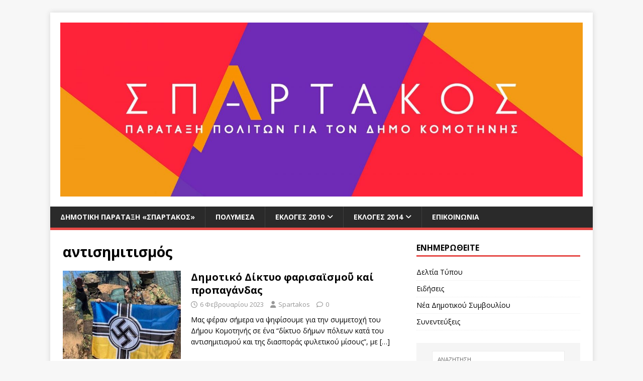

--- FILE ---
content_type: text/html; charset=UTF-8
request_url: https://www.spartakos.gr/tag/adisimitismos/
body_size: 10471
content:
<!DOCTYPE html>
<html class="no-js" lang="el" xmlns:fb="https://www.facebook.com/2008/fbml" xmlns:addthis="https://www.addthis.com/help/api-spec" >
<head>
<meta charset="UTF-8">
<meta name="viewport" content="width=device-width, initial-scale=1.0">
<link rel="profile" href="http://gmpg.org/xfn/11" />
<title>αντισημιτισμός &#8211; Σπάρτακος</title>
<meta name='robots' content='max-image-preview:large' />
	<style>img:is([sizes="auto" i], [sizes^="auto," i]) { contain-intrinsic-size: 3000px 1500px }</style>
	<link rel='dns-prefetch' href='//s7.addthis.com' />
<link rel='dns-prefetch' href='//fonts.googleapis.com' />
<link rel="alternate" type="application/rss+xml" title="Ροή RSS &raquo; Σπάρτακος" href="https://www.spartakos.gr/feed/" />
<link rel="alternate" type="application/rss+xml" title="Ροή Σχολίων &raquo; Σπάρτακος" href="https://www.spartakos.gr/comments/feed/" />
<link rel="alternate" type="application/rss+xml" title="Ετικέτα ροής Σπάρτακος &raquo; αντισημιτισμός" href="https://www.spartakos.gr/tag/adisimitismos/feed/" />
<script type="text/javascript">
/* <![CDATA[ */
window._wpemojiSettings = {"baseUrl":"https:\/\/s.w.org\/images\/core\/emoji\/16.0.1\/72x72\/","ext":".png","svgUrl":"https:\/\/s.w.org\/images\/core\/emoji\/16.0.1\/svg\/","svgExt":".svg","source":{"concatemoji":"https:\/\/www.spartakos.gr\/wp-includes\/js\/wp-emoji-release.min.js?ver=6.8.3"}};
/*! This file is auto-generated */
!function(s,n){var o,i,e;function c(e){try{var t={supportTests:e,timestamp:(new Date).valueOf()};sessionStorage.setItem(o,JSON.stringify(t))}catch(e){}}function p(e,t,n){e.clearRect(0,0,e.canvas.width,e.canvas.height),e.fillText(t,0,0);var t=new Uint32Array(e.getImageData(0,0,e.canvas.width,e.canvas.height).data),a=(e.clearRect(0,0,e.canvas.width,e.canvas.height),e.fillText(n,0,0),new Uint32Array(e.getImageData(0,0,e.canvas.width,e.canvas.height).data));return t.every(function(e,t){return e===a[t]})}function u(e,t){e.clearRect(0,0,e.canvas.width,e.canvas.height),e.fillText(t,0,0);for(var n=e.getImageData(16,16,1,1),a=0;a<n.data.length;a++)if(0!==n.data[a])return!1;return!0}function f(e,t,n,a){switch(t){case"flag":return n(e,"\ud83c\udff3\ufe0f\u200d\u26a7\ufe0f","\ud83c\udff3\ufe0f\u200b\u26a7\ufe0f")?!1:!n(e,"\ud83c\udde8\ud83c\uddf6","\ud83c\udde8\u200b\ud83c\uddf6")&&!n(e,"\ud83c\udff4\udb40\udc67\udb40\udc62\udb40\udc65\udb40\udc6e\udb40\udc67\udb40\udc7f","\ud83c\udff4\u200b\udb40\udc67\u200b\udb40\udc62\u200b\udb40\udc65\u200b\udb40\udc6e\u200b\udb40\udc67\u200b\udb40\udc7f");case"emoji":return!a(e,"\ud83e\udedf")}return!1}function g(e,t,n,a){var r="undefined"!=typeof WorkerGlobalScope&&self instanceof WorkerGlobalScope?new OffscreenCanvas(300,150):s.createElement("canvas"),o=r.getContext("2d",{willReadFrequently:!0}),i=(o.textBaseline="top",o.font="600 32px Arial",{});return e.forEach(function(e){i[e]=t(o,e,n,a)}),i}function t(e){var t=s.createElement("script");t.src=e,t.defer=!0,s.head.appendChild(t)}"undefined"!=typeof Promise&&(o="wpEmojiSettingsSupports",i=["flag","emoji"],n.supports={everything:!0,everythingExceptFlag:!0},e=new Promise(function(e){s.addEventListener("DOMContentLoaded",e,{once:!0})}),new Promise(function(t){var n=function(){try{var e=JSON.parse(sessionStorage.getItem(o));if("object"==typeof e&&"number"==typeof e.timestamp&&(new Date).valueOf()<e.timestamp+604800&&"object"==typeof e.supportTests)return e.supportTests}catch(e){}return null}();if(!n){if("undefined"!=typeof Worker&&"undefined"!=typeof OffscreenCanvas&&"undefined"!=typeof URL&&URL.createObjectURL&&"undefined"!=typeof Blob)try{var e="postMessage("+g.toString()+"("+[JSON.stringify(i),f.toString(),p.toString(),u.toString()].join(",")+"));",a=new Blob([e],{type:"text/javascript"}),r=new Worker(URL.createObjectURL(a),{name:"wpTestEmojiSupports"});return void(r.onmessage=function(e){c(n=e.data),r.terminate(),t(n)})}catch(e){}c(n=g(i,f,p,u))}t(n)}).then(function(e){for(var t in e)n.supports[t]=e[t],n.supports.everything=n.supports.everything&&n.supports[t],"flag"!==t&&(n.supports.everythingExceptFlag=n.supports.everythingExceptFlag&&n.supports[t]);n.supports.everythingExceptFlag=n.supports.everythingExceptFlag&&!n.supports.flag,n.DOMReady=!1,n.readyCallback=function(){n.DOMReady=!0}}).then(function(){return e}).then(function(){var e;n.supports.everything||(n.readyCallback(),(e=n.source||{}).concatemoji?t(e.concatemoji):e.wpemoji&&e.twemoji&&(t(e.twemoji),t(e.wpemoji)))}))}((window,document),window._wpemojiSettings);
/* ]]> */
</script>

<style id='wp-emoji-styles-inline-css' type='text/css'>

	img.wp-smiley, img.emoji {
		display: inline !important;
		border: none !important;
		box-shadow: none !important;
		height: 1em !important;
		width: 1em !important;
		margin: 0 0.07em !important;
		vertical-align: -0.1em !important;
		background: none !important;
		padding: 0 !important;
	}
</style>
<link rel='stylesheet' id='wp-block-library-css' href='https://www.spartakos.gr/wp-includes/css/dist/block-library/style.min.css?ver=6.8.3' type='text/css' media='all' />
<style id='classic-theme-styles-inline-css' type='text/css'>
/*! This file is auto-generated */
.wp-block-button__link{color:#fff;background-color:#32373c;border-radius:9999px;box-shadow:none;text-decoration:none;padding:calc(.667em + 2px) calc(1.333em + 2px);font-size:1.125em}.wp-block-file__button{background:#32373c;color:#fff;text-decoration:none}
</style>
<style id='global-styles-inline-css' type='text/css'>
:root{--wp--preset--aspect-ratio--square: 1;--wp--preset--aspect-ratio--4-3: 4/3;--wp--preset--aspect-ratio--3-4: 3/4;--wp--preset--aspect-ratio--3-2: 3/2;--wp--preset--aspect-ratio--2-3: 2/3;--wp--preset--aspect-ratio--16-9: 16/9;--wp--preset--aspect-ratio--9-16: 9/16;--wp--preset--color--black: #000000;--wp--preset--color--cyan-bluish-gray: #abb8c3;--wp--preset--color--white: #ffffff;--wp--preset--color--pale-pink: #f78da7;--wp--preset--color--vivid-red: #cf2e2e;--wp--preset--color--luminous-vivid-orange: #ff6900;--wp--preset--color--luminous-vivid-amber: #fcb900;--wp--preset--color--light-green-cyan: #7bdcb5;--wp--preset--color--vivid-green-cyan: #00d084;--wp--preset--color--pale-cyan-blue: #8ed1fc;--wp--preset--color--vivid-cyan-blue: #0693e3;--wp--preset--color--vivid-purple: #9b51e0;--wp--preset--gradient--vivid-cyan-blue-to-vivid-purple: linear-gradient(135deg,rgba(6,147,227,1) 0%,rgb(155,81,224) 100%);--wp--preset--gradient--light-green-cyan-to-vivid-green-cyan: linear-gradient(135deg,rgb(122,220,180) 0%,rgb(0,208,130) 100%);--wp--preset--gradient--luminous-vivid-amber-to-luminous-vivid-orange: linear-gradient(135deg,rgba(252,185,0,1) 0%,rgba(255,105,0,1) 100%);--wp--preset--gradient--luminous-vivid-orange-to-vivid-red: linear-gradient(135deg,rgba(255,105,0,1) 0%,rgb(207,46,46) 100%);--wp--preset--gradient--very-light-gray-to-cyan-bluish-gray: linear-gradient(135deg,rgb(238,238,238) 0%,rgb(169,184,195) 100%);--wp--preset--gradient--cool-to-warm-spectrum: linear-gradient(135deg,rgb(74,234,220) 0%,rgb(151,120,209) 20%,rgb(207,42,186) 40%,rgb(238,44,130) 60%,rgb(251,105,98) 80%,rgb(254,248,76) 100%);--wp--preset--gradient--blush-light-purple: linear-gradient(135deg,rgb(255,206,236) 0%,rgb(152,150,240) 100%);--wp--preset--gradient--blush-bordeaux: linear-gradient(135deg,rgb(254,205,165) 0%,rgb(254,45,45) 50%,rgb(107,0,62) 100%);--wp--preset--gradient--luminous-dusk: linear-gradient(135deg,rgb(255,203,112) 0%,rgb(199,81,192) 50%,rgb(65,88,208) 100%);--wp--preset--gradient--pale-ocean: linear-gradient(135deg,rgb(255,245,203) 0%,rgb(182,227,212) 50%,rgb(51,167,181) 100%);--wp--preset--gradient--electric-grass: linear-gradient(135deg,rgb(202,248,128) 0%,rgb(113,206,126) 100%);--wp--preset--gradient--midnight: linear-gradient(135deg,rgb(2,3,129) 0%,rgb(40,116,252) 100%);--wp--preset--font-size--small: 13px;--wp--preset--font-size--medium: 20px;--wp--preset--font-size--large: 36px;--wp--preset--font-size--x-large: 42px;--wp--preset--spacing--20: 0.44rem;--wp--preset--spacing--30: 0.67rem;--wp--preset--spacing--40: 1rem;--wp--preset--spacing--50: 1.5rem;--wp--preset--spacing--60: 2.25rem;--wp--preset--spacing--70: 3.38rem;--wp--preset--spacing--80: 5.06rem;--wp--preset--shadow--natural: 6px 6px 9px rgba(0, 0, 0, 0.2);--wp--preset--shadow--deep: 12px 12px 50px rgba(0, 0, 0, 0.4);--wp--preset--shadow--sharp: 6px 6px 0px rgba(0, 0, 0, 0.2);--wp--preset--shadow--outlined: 6px 6px 0px -3px rgba(255, 255, 255, 1), 6px 6px rgba(0, 0, 0, 1);--wp--preset--shadow--crisp: 6px 6px 0px rgba(0, 0, 0, 1);}:where(.is-layout-flex){gap: 0.5em;}:where(.is-layout-grid){gap: 0.5em;}body .is-layout-flex{display: flex;}.is-layout-flex{flex-wrap: wrap;align-items: center;}.is-layout-flex > :is(*, div){margin: 0;}body .is-layout-grid{display: grid;}.is-layout-grid > :is(*, div){margin: 0;}:where(.wp-block-columns.is-layout-flex){gap: 2em;}:where(.wp-block-columns.is-layout-grid){gap: 2em;}:where(.wp-block-post-template.is-layout-flex){gap: 1.25em;}:where(.wp-block-post-template.is-layout-grid){gap: 1.25em;}.has-black-color{color: var(--wp--preset--color--black) !important;}.has-cyan-bluish-gray-color{color: var(--wp--preset--color--cyan-bluish-gray) !important;}.has-white-color{color: var(--wp--preset--color--white) !important;}.has-pale-pink-color{color: var(--wp--preset--color--pale-pink) !important;}.has-vivid-red-color{color: var(--wp--preset--color--vivid-red) !important;}.has-luminous-vivid-orange-color{color: var(--wp--preset--color--luminous-vivid-orange) !important;}.has-luminous-vivid-amber-color{color: var(--wp--preset--color--luminous-vivid-amber) !important;}.has-light-green-cyan-color{color: var(--wp--preset--color--light-green-cyan) !important;}.has-vivid-green-cyan-color{color: var(--wp--preset--color--vivid-green-cyan) !important;}.has-pale-cyan-blue-color{color: var(--wp--preset--color--pale-cyan-blue) !important;}.has-vivid-cyan-blue-color{color: var(--wp--preset--color--vivid-cyan-blue) !important;}.has-vivid-purple-color{color: var(--wp--preset--color--vivid-purple) !important;}.has-black-background-color{background-color: var(--wp--preset--color--black) !important;}.has-cyan-bluish-gray-background-color{background-color: var(--wp--preset--color--cyan-bluish-gray) !important;}.has-white-background-color{background-color: var(--wp--preset--color--white) !important;}.has-pale-pink-background-color{background-color: var(--wp--preset--color--pale-pink) !important;}.has-vivid-red-background-color{background-color: var(--wp--preset--color--vivid-red) !important;}.has-luminous-vivid-orange-background-color{background-color: var(--wp--preset--color--luminous-vivid-orange) !important;}.has-luminous-vivid-amber-background-color{background-color: var(--wp--preset--color--luminous-vivid-amber) !important;}.has-light-green-cyan-background-color{background-color: var(--wp--preset--color--light-green-cyan) !important;}.has-vivid-green-cyan-background-color{background-color: var(--wp--preset--color--vivid-green-cyan) !important;}.has-pale-cyan-blue-background-color{background-color: var(--wp--preset--color--pale-cyan-blue) !important;}.has-vivid-cyan-blue-background-color{background-color: var(--wp--preset--color--vivid-cyan-blue) !important;}.has-vivid-purple-background-color{background-color: var(--wp--preset--color--vivid-purple) !important;}.has-black-border-color{border-color: var(--wp--preset--color--black) !important;}.has-cyan-bluish-gray-border-color{border-color: var(--wp--preset--color--cyan-bluish-gray) !important;}.has-white-border-color{border-color: var(--wp--preset--color--white) !important;}.has-pale-pink-border-color{border-color: var(--wp--preset--color--pale-pink) !important;}.has-vivid-red-border-color{border-color: var(--wp--preset--color--vivid-red) !important;}.has-luminous-vivid-orange-border-color{border-color: var(--wp--preset--color--luminous-vivid-orange) !important;}.has-luminous-vivid-amber-border-color{border-color: var(--wp--preset--color--luminous-vivid-amber) !important;}.has-light-green-cyan-border-color{border-color: var(--wp--preset--color--light-green-cyan) !important;}.has-vivid-green-cyan-border-color{border-color: var(--wp--preset--color--vivid-green-cyan) !important;}.has-pale-cyan-blue-border-color{border-color: var(--wp--preset--color--pale-cyan-blue) !important;}.has-vivid-cyan-blue-border-color{border-color: var(--wp--preset--color--vivid-cyan-blue) !important;}.has-vivid-purple-border-color{border-color: var(--wp--preset--color--vivid-purple) !important;}.has-vivid-cyan-blue-to-vivid-purple-gradient-background{background: var(--wp--preset--gradient--vivid-cyan-blue-to-vivid-purple) !important;}.has-light-green-cyan-to-vivid-green-cyan-gradient-background{background: var(--wp--preset--gradient--light-green-cyan-to-vivid-green-cyan) !important;}.has-luminous-vivid-amber-to-luminous-vivid-orange-gradient-background{background: var(--wp--preset--gradient--luminous-vivid-amber-to-luminous-vivid-orange) !important;}.has-luminous-vivid-orange-to-vivid-red-gradient-background{background: var(--wp--preset--gradient--luminous-vivid-orange-to-vivid-red) !important;}.has-very-light-gray-to-cyan-bluish-gray-gradient-background{background: var(--wp--preset--gradient--very-light-gray-to-cyan-bluish-gray) !important;}.has-cool-to-warm-spectrum-gradient-background{background: var(--wp--preset--gradient--cool-to-warm-spectrum) !important;}.has-blush-light-purple-gradient-background{background: var(--wp--preset--gradient--blush-light-purple) !important;}.has-blush-bordeaux-gradient-background{background: var(--wp--preset--gradient--blush-bordeaux) !important;}.has-luminous-dusk-gradient-background{background: var(--wp--preset--gradient--luminous-dusk) !important;}.has-pale-ocean-gradient-background{background: var(--wp--preset--gradient--pale-ocean) !important;}.has-electric-grass-gradient-background{background: var(--wp--preset--gradient--electric-grass) !important;}.has-midnight-gradient-background{background: var(--wp--preset--gradient--midnight) !important;}.has-small-font-size{font-size: var(--wp--preset--font-size--small) !important;}.has-medium-font-size{font-size: var(--wp--preset--font-size--medium) !important;}.has-large-font-size{font-size: var(--wp--preset--font-size--large) !important;}.has-x-large-font-size{font-size: var(--wp--preset--font-size--x-large) !important;}
:where(.wp-block-post-template.is-layout-flex){gap: 1.25em;}:where(.wp-block-post-template.is-layout-grid){gap: 1.25em;}
:where(.wp-block-columns.is-layout-flex){gap: 2em;}:where(.wp-block-columns.is-layout-grid){gap: 2em;}
:root :where(.wp-block-pullquote){font-size: 1.5em;line-height: 1.6;}
</style>
<link rel='stylesheet' id='mh-google-fonts-css' href='https://fonts.googleapis.com/css?family=Open+Sans:400,400italic,700,600' type='text/css' media='all' />
<link rel='stylesheet' id='mh-magazine-lite-css' href='https://www.spartakos.gr/wp-content/themes/mh-magazine-lite/style.css?ver=2.10.0' type='text/css' media='all' />
<link rel='stylesheet' id='mh-font-awesome-css' href='https://www.spartakos.gr/wp-content/themes/mh-magazine-lite/includes/font-awesome.min.css' type='text/css' media='all' />
<link rel='stylesheet' id='addthis_all_pages-css' href='https://www.spartakos.gr/wp-content/plugins/addthis/frontend/build/addthis_wordpress_public.min.css?ver=6.8.3' type='text/css' media='all' />
<script type="text/javascript" src="https://www.spartakos.gr/wp-includes/js/jquery/jquery.min.js?ver=3.7.1" id="jquery-core-js"></script>
<script type="text/javascript" src="https://www.spartakos.gr/wp-includes/js/jquery/jquery-migrate.min.js?ver=3.4.1" id="jquery-migrate-js"></script>
<script type="text/javascript" id="mh-scripts-js-extra">
/* <![CDATA[ */
var mh_magazine = {"text":{"toggle_menu":"Toggle Menu"}};
/* ]]> */
</script>
<script type="text/javascript" src="https://www.spartakos.gr/wp-content/themes/mh-magazine-lite/js/scripts.js?ver=2.10.0" id="mh-scripts-js"></script>
<link rel="https://api.w.org/" href="https://www.spartakos.gr/wp-json/" /><link rel="alternate" title="JSON" type="application/json" href="https://www.spartakos.gr/wp-json/wp/v2/tags/573" /><link rel="EditURI" type="application/rsd+xml" title="RSD" href="https://www.spartakos.gr/xmlrpc.php?rsd" />
<meta name="generator" content="WordPress 6.8.3" />
<!--[if lt IE 9]>
<script src="https://www.spartakos.gr/wp-content/themes/mh-magazine-lite/js/css3-mediaqueries.js"></script>
<![endif]-->
<meta name="generator" content="Elementor 3.32.4; features: e_font_icon_svg, additional_custom_breakpoints; settings: css_print_method-external, google_font-enabled, font_display-swap">
			<style>
				.e-con.e-parent:nth-of-type(n+4):not(.e-lazyloaded):not(.e-no-lazyload),
				.e-con.e-parent:nth-of-type(n+4):not(.e-lazyloaded):not(.e-no-lazyload) * {
					background-image: none !important;
				}
				@media screen and (max-height: 1024px) {
					.e-con.e-parent:nth-of-type(n+3):not(.e-lazyloaded):not(.e-no-lazyload),
					.e-con.e-parent:nth-of-type(n+3):not(.e-lazyloaded):not(.e-no-lazyload) * {
						background-image: none !important;
					}
				}
				@media screen and (max-height: 640px) {
					.e-con.e-parent:nth-of-type(n+2):not(.e-lazyloaded):not(.e-no-lazyload),
					.e-con.e-parent:nth-of-type(n+2):not(.e-lazyloaded):not(.e-no-lazyload) * {
						background-image: none !important;
					}
				}
			</style>
			<link rel="icon" href="https://www.spartakos.gr/wp-content/uploads/2019/03/favicon-150x150.png" sizes="32x32" />
<link rel="icon" href="https://www.spartakos.gr/wp-content/uploads/2019/03/favicon.png" sizes="192x192" />
<link rel="apple-touch-icon" href="https://www.spartakos.gr/wp-content/uploads/2019/03/favicon.png" />
<meta name="msapplication-TileImage" content="https://www.spartakos.gr/wp-content/uploads/2019/03/favicon.png" />
</head>
<body id="mh-mobile" class="archive tag tag-adisimitismos tag-573 wp-custom-logo wp-theme-mh-magazine-lite mh-right-sb elementor-default elementor-kit-3222" itemscope="itemscope" itemtype="https://schema.org/WebPage">
<div class="mh-container mh-container-outer">
<div class="mh-header-mobile-nav mh-clearfix"></div>
<header class="mh-header" itemscope="itemscope" itemtype="https://schema.org/WPHeader">
	<div class="mh-container mh-container-inner mh-row mh-clearfix">
		<div class="mh-custom-header mh-clearfix">
<div class="mh-site-identity">
<div class="mh-site-logo" role="banner" itemscope="itemscope" itemtype="https://schema.org/Brand">
<a href="https://www.spartakos.gr/" class="custom-logo-link" rel="home"><img fetchpriority="high" width="2560" height="853" src="https://www.spartakos.gr/wp-content/uploads/2021/10/cropped-53095726_2382276408458612_6328306613241249792_n-1-scaled-1.jpg" class="custom-logo" alt="Σπάρτακος" decoding="async" srcset="https://www.spartakos.gr/wp-content/uploads/2021/10/cropped-53095726_2382276408458612_6328306613241249792_n-1-scaled-1.jpg 2560w, https://www.spartakos.gr/wp-content/uploads/2021/10/cropped-53095726_2382276408458612_6328306613241249792_n-1-scaled-1-615x205.jpg 615w, https://www.spartakos.gr/wp-content/uploads/2021/10/cropped-53095726_2382276408458612_6328306613241249792_n-1-scaled-1-768x256.jpg 768w, https://www.spartakos.gr/wp-content/uploads/2021/10/cropped-53095726_2382276408458612_6328306613241249792_n-1-scaled-1-1536x512.jpg 1536w, https://www.spartakos.gr/wp-content/uploads/2021/10/cropped-53095726_2382276408458612_6328306613241249792_n-1-scaled-1-2048x682.jpg 2048w" sizes="(max-width: 2560px) 100vw, 2560px" /></a></div>
</div>
</div>
	</div>
	<div class="mh-main-nav-wrap">
		<nav class="mh-navigation mh-main-nav mh-container mh-container-inner mh-clearfix" itemscope="itemscope" itemtype="https://schema.org/SiteNavigationElement">
			<div class="menu-top-menu-container"><ul id="menu-top-menu" class="menu"><li id="menu-item-2844" class="menu-item menu-item-type-post_type menu-item-object-page menu-item-2844"><a href="https://www.spartakos.gr/spartakos/">Δημοτική Παράταξη «Σπάρτακος»</a></li>
<li id="menu-item-2841" class="menu-item menu-item-type-post_type menu-item-object-page menu-item-2841"><a href="https://www.spartakos.gr/polymesa/">Πολυμέσα</a></li>
<li id="menu-item-3002" class="menu-item menu-item-type-post_type menu-item-object-page menu-item-has-children menu-item-3002"><a href="https://www.spartakos.gr/ekloges2010/">Εκλογές 2010</a>
<ul class="sub-menu">
	<li id="menu-item-3007" class="menu-item menu-item-type-post_type menu-item-object-page menu-item-3007"><a href="https://www.spartakos.gr/ekloges2010/diakiryksi/">Διακήρυξη</a></li>
	<li id="menu-item-3004" class="menu-item menu-item-type-post_type menu-item-object-page menu-item-3004"><a href="https://www.spartakos.gr/ekloges2010/syndyasmos/">Συνδυασμός</a></li>
	<li id="menu-item-3008" class="menu-item menu-item-type-post_type menu-item-object-page menu-item-3008"><a href="https://www.spartakos.gr/ekloges2010/theseis/">Προγραμματικές θέσεις</a></li>
	<li id="menu-item-3009" class="menu-item menu-item-type-post_type menu-item-object-page menu-item-3009"><a href="https://www.spartakos.gr/ekloges2010/protaseis/">Οι προτάσεις μας</a></li>
	<li id="menu-item-3003" class="menu-item menu-item-type-post_type menu-item-object-page menu-item-3003"><a href="https://www.spartakos.gr/ekloges2010/afises/">Αφίσες</a></li>
	<li id="menu-item-3006" class="menu-item menu-item-type-post_type menu-item-object-page menu-item-3006"><a href="https://www.spartakos.gr/ekloges2010/polymesa/">Πολυμέσα</a></li>
	<li id="menu-item-3005" class="menu-item menu-item-type-post_type menu-item-object-page menu-item-3005"><a href="https://www.spartakos.gr/ekloges2010/apotelesmata/">Αποτελέσματα εκλογών</a></li>
</ul>
</li>
<li id="menu-item-3011" class="menu-item menu-item-type-post_type menu-item-object-page menu-item-has-children menu-item-3011"><a href="https://www.spartakos.gr/ekloges2014/">Εκλογές 2014</a>
<ul class="sub-menu">
	<li id="menu-item-3012" class="menu-item menu-item-type-post_type menu-item-object-page menu-item-3012"><a href="https://www.spartakos.gr/ekloges2014/diakiryksi/">Διακήρυξη</a></li>
	<li id="menu-item-3013" class="menu-item menu-item-type-post_type menu-item-object-page menu-item-3013"><a href="https://www.spartakos.gr/ekloges2014/syndyasmos/">Συνδυασμός</a></li>
	<li id="menu-item-3014" class="menu-item menu-item-type-post_type menu-item-object-page menu-item-3014"><a href="https://www.spartakos.gr/ekloges2014/protaseis/">Οι προτάσεις μας</a></li>
	<li id="menu-item-3015" class="menu-item menu-item-type-post_type menu-item-object-page menu-item-3015"><a href="https://www.spartakos.gr/ekloges2014/afises/">Αφίσες</a></li>
	<li id="menu-item-3016" class="menu-item menu-item-type-post_type menu-item-object-page menu-item-3016"><a href="https://www.spartakos.gr/ekloges2014/polymesa/">Πολυμέσα</a></li>
	<li id="menu-item-3017" class="menu-item menu-item-type-post_type menu-item-object-page menu-item-3017"><a href="https://www.spartakos.gr/ekloges2014/apotelesmata/">Αποτελέσματα εκλογών</a></li>
</ul>
</li>
<li id="menu-item-3021" class="menu-item menu-item-type-post_type menu-item-object-page menu-item-3021"><a href="https://www.spartakos.gr/epikoinonia/">Επικοινωνία</a></li>
</ul></div>		</nav>
	</div>
</header><div class="mh-wrapper mh-clearfix">
	<div id="main-content" class="mh-loop mh-content" role="main">			<header class="page-header"><h1 class="page-title">αντισημιτισμός</h1>			</header><article class="mh-loop-item mh-clearfix post-3127 post type-post status-publish format-standard has-post-thumbnail hentry category-deltia-typou category-eidiseis category-nea-dimotikou-symvouliou tag-adisimitismos tag-diktyo tag-israil tag-mendoni tag-patriarxeio-ierosolymon tag-ratsismos tag-rosofovia tag-silouan tag-fyletiko-misos">
	<figure class="mh-loop-thumb">
		<a href="https://www.spartakos.gr/2023/02/dimotiko-diktyo-farisaismo%e1%bf%a6-kai-propagandas/"><img width="326" height="245" src="https://www.spartakos.gr/wp-content/uploads/2023/02/azof_2-326x245.jpg" class="attachment-mh-magazine-lite-medium size-mh-magazine-lite-medium wp-post-image" alt="" decoding="async" srcset="https://www.spartakos.gr/wp-content/uploads/2023/02/azof_2-326x245.jpg 326w, https://www.spartakos.gr/wp-content/uploads/2023/02/azof_2-678x509.jpg 678w, https://www.spartakos.gr/wp-content/uploads/2023/02/azof_2-80x60.jpg 80w" sizes="(max-width: 326px) 100vw, 326px" />		</a>
	</figure>
	<div class="mh-loop-content mh-clearfix">
		<header class="mh-loop-header">
			<h3 class="entry-title mh-loop-title">
				<a href="https://www.spartakos.gr/2023/02/dimotiko-diktyo-farisaismo%e1%bf%a6-kai-propagandas/" rel="bookmark">
					Δημοτικό Δίκτυο φαρισαϊσμοῦ καί προπαγάνδας				</a>
			</h3>
			<div class="mh-meta mh-loop-meta">
				<span class="mh-meta-date updated"><i class="far fa-clock"></i>6 Φεβρουαρίου 2023</span>
<span class="mh-meta-author author vcard"><i class="fa fa-user"></i><a class="fn" href="https://www.spartakos.gr/author/spartakos/">Spartakos</a></span>
<span class="mh-meta-comments"><i class="far fa-comment"></i><a class="mh-comment-count-link" href="https://www.spartakos.gr/2023/02/dimotiko-diktyo-farisaismo%e1%bf%a6-kai-propagandas/#mh-comments">0</a></span>
			</div>
		</header>
		<div class="mh-loop-excerpt">
			<div class="mh-excerpt"><div class="at-above-post-arch-page addthis_tool" data-url="https://www.spartakos.gr/2023/02/dimotiko-diktyo-farisaismo%e1%bf%a6-kai-propagandas/"></div>
<p>Μας φέραν σήμερα να ψηφίσουμε για την συμμετοχή του Δήμου Κομοτηνής σε ένα &#8220;δίκτυο δήμων πόλεων κατά του αντισημιτισμού και της διασποράς φυλετικού μίσους&#8221;, με <a class="mh-excerpt-more" href="https://www.spartakos.gr/2023/02/dimotiko-diktyo-farisaismo%e1%bf%a6-kai-propagandas/" title="Δημοτικό Δίκτυο φαρισαϊσμοῦ καί προπαγάνδας">[&#8230;]</a><!-- AddThis Advanced Settings above via filter on get_the_excerpt --><!-- AddThis Advanced Settings below via filter on get_the_excerpt --><!-- AddThis Advanced Settings generic via filter on get_the_excerpt --><!-- AddThis Share Buttons above via filter on get_the_excerpt --><!-- AddThis Share Buttons below via filter on get_the_excerpt --></p>
<div class="at-below-post-arch-page addthis_tool" data-url="https://www.spartakos.gr/2023/02/dimotiko-diktyo-farisaismo%e1%bf%a6-kai-propagandas/"></div>
<p><!-- AddThis Share Buttons generic via filter on get_the_excerpt --></p>
</div>		</div>
	</div>
</article>	</div>
	<aside class="mh-widget-col-1 mh-sidebar" itemscope="itemscope" itemtype="https://schema.org/WPSideBar"><div id="categories-3" class="mh-widget widget_categories"><h4 class="mh-widget-title"><span class="mh-widget-title-inner">Ενημερωθείτε</span></h4>
			<ul>
					<li class="cat-item cat-item-4"><a href="https://www.spartakos.gr/category/deltia-typou/">Δελτία Τύπου</a>
</li>
	<li class="cat-item cat-item-1"><a href="https://www.spartakos.gr/category/eidiseis/">Ειδήσεις</a>
</li>
	<li class="cat-item cat-item-21"><a href="https://www.spartakos.gr/category/nea-dimotikou-symvouliou/">Νέα Δημοτικού Συμβουλίου</a>
</li>
	<li class="cat-item cat-item-12"><a href="https://www.spartakos.gr/category/synentefkseis/">Συνεντεύξεις</a>
</li>
			</ul>

			</div><div id="search-2" class="mh-widget widget_search"><form role="search" method="get" class="search-form" action="https://www.spartakos.gr/">
				<label>
					<span class="screen-reader-text">Αναζήτηση για:</span>
					<input type="search" class="search-field" placeholder="Αναζήτηση&hellip;" value="" name="s" />
				</label>
				<input type="submit" class="search-submit" value="Αναζήτηση" />
			</form></div><div id="calendar-4" class="mh-widget widget_calendar"><h4 class="mh-widget-title"><span class="mh-widget-title-inner">Ημερολόγιο</span></h4><div id="calendar_wrap" class="calendar_wrap"><table id="wp-calendar" class="wp-calendar-table">
	<caption>Ιανουάριος 2026</caption>
	<thead>
	<tr>
		<th scope="col" aria-label="Δευτέρα">Δ</th>
		<th scope="col" aria-label="Τρίτη">Τ</th>
		<th scope="col" aria-label="Τετάρτη">Τ</th>
		<th scope="col" aria-label="Πέμπτη">Π</th>
		<th scope="col" aria-label="Παρασκευή">Π</th>
		<th scope="col" aria-label="Σάββατο">Σ</th>
		<th scope="col" aria-label="Κυριακή">Κ</th>
	</tr>
	</thead>
	<tbody>
	<tr>
		<td colspan="3" class="pad">&nbsp;</td><td>1</td><td>2</td><td>3</td><td>4</td>
	</tr>
	<tr>
		<td>5</td><td>6</td><td>7</td><td>8</td><td>9</td><td>10</td><td>11</td>
	</tr>
	<tr>
		<td>12</td><td>13</td><td>14</td><td>15</td><td>16</td><td>17</td><td>18</td>
	</tr>
	<tr>
		<td>19</td><td id="today">20</td><td>21</td><td>22</td><td>23</td><td>24</td><td>25</td>
	</tr>
	<tr>
		<td>26</td><td>27</td><td>28</td><td>29</td><td>30</td><td>31</td>
		<td class="pad" colspan="1">&nbsp;</td>
	</tr>
	</tbody>
	</table><nav aria-label="Προηγούμενους και επόμενους μήνες" class="wp-calendar-nav">
		<span class="wp-calendar-nav-prev"><a href="https://www.spartakos.gr/2025/12/">&laquo; Δεκ</a></span>
		<span class="pad">&nbsp;</span>
		<span class="wp-calendar-nav-next">&nbsp;</span>
	</nav></div></div><div id="addthis_tool_by_class_name_widget-0" class="mh-widget widget_addthis_tool_by_class_name_widget"><!-- Widget added by an AddThis plugin --><!-- widget name: AddThis Tool --><h4 class="mh-widget-title"><span class="mh-widget-title-inner">Κοινοποίηση</span></h4><div class="addthis_toolbox addthis_default_style addthis_32x32_style"><a class="addthis_button_preferred_1"></a><a class="addthis_button_preferred_2"></a><a class="addthis_button_preferred_3"></a><a class="addthis_button_preferred_4"></a><a class="addthis_button_compact"></a><a class="addthis_counter addthis_bubble_style"></a></div><!-- End of widget --></div><div id="archives-4" class="mh-widget widget_archive"><h4 class="mh-widget-title"><span class="mh-widget-title-inner">Ιστορικό</span></h4>		<label class="screen-reader-text" for="archives-dropdown-4">Ιστορικό</label>
		<select id="archives-dropdown-4" name="archive-dropdown">
			
			<option value="">Επιλέξτε μήνα</option>
				<option value='https://www.spartakos.gr/2025/12/'> Δεκέμβριος 2025 </option>
	<option value='https://www.spartakos.gr/2025/11/'> Νοέμβριος 2025 </option>
	<option value='https://www.spartakos.gr/2025/07/'> Ιούλιος 2025 </option>
	<option value='https://www.spartakos.gr/2025/03/'> Μάρτιος 2025 </option>
	<option value='https://www.spartakos.gr/2025/02/'> Φεβρουάριος 2025 </option>
	<option value='https://www.spartakos.gr/2025/01/'> Ιανουάριος 2025 </option>
	<option value='https://www.spartakos.gr/2024/10/'> Οκτώβριος 2024 </option>
	<option value='https://www.spartakos.gr/2024/02/'> Φεβρουάριος 2024 </option>
	<option value='https://www.spartakos.gr/2023/12/'> Δεκέμβριος 2023 </option>
	<option value='https://www.spartakos.gr/2023/09/'> Σεπτέμβριος 2023 </option>
	<option value='https://www.spartakos.gr/2023/08/'> Αύγουστος 2023 </option>
	<option value='https://www.spartakos.gr/2023/07/'> Ιούλιος 2023 </option>
	<option value='https://www.spartakos.gr/2023/06/'> Ιούνιος 2023 </option>
	<option value='https://www.spartakos.gr/2023/05/'> Μάιος 2023 </option>
	<option value='https://www.spartakos.gr/2023/04/'> Απρίλιος 2023 </option>
	<option value='https://www.spartakos.gr/2023/03/'> Μάρτιος 2023 </option>
	<option value='https://www.spartakos.gr/2023/02/'> Φεβρουάριος 2023 </option>
	<option value='https://www.spartakos.gr/2023/01/'> Ιανουάριος 2023 </option>
	<option value='https://www.spartakos.gr/2022/12/'> Δεκέμβριος 2022 </option>
	<option value='https://www.spartakos.gr/2022/11/'> Νοέμβριος 2022 </option>
	<option value='https://www.spartakos.gr/2022/10/'> Οκτώβριος 2022 </option>
	<option value='https://www.spartakos.gr/2022/09/'> Σεπτέμβριος 2022 </option>
	<option value='https://www.spartakos.gr/2022/07/'> Ιούλιος 2022 </option>
	<option value='https://www.spartakos.gr/2022/06/'> Ιούνιος 2022 </option>
	<option value='https://www.spartakos.gr/2022/04/'> Απρίλιος 2022 </option>
	<option value='https://www.spartakos.gr/2022/03/'> Μάρτιος 2022 </option>
	<option value='https://www.spartakos.gr/2022/01/'> Ιανουάριος 2022 </option>
	<option value='https://www.spartakos.gr/2021/11/'> Νοέμβριος 2021 </option>
	<option value='https://www.spartakos.gr/2021/10/'> Οκτώβριος 2021 </option>
	<option value='https://www.spartakos.gr/2021/09/'> Σεπτέμβριος 2021 </option>
	<option value='https://www.spartakos.gr/2021/05/'> Μάιος 2021 </option>
	<option value='https://www.spartakos.gr/2021/03/'> Μάρτιος 2021 </option>
	<option value='https://www.spartakos.gr/2021/02/'> Φεβρουάριος 2021 </option>
	<option value='https://www.spartakos.gr/2021/01/'> Ιανουάριος 2021 </option>
	<option value='https://www.spartakos.gr/2020/12/'> Δεκέμβριος 2020 </option>
	<option value='https://www.spartakos.gr/2020/10/'> Οκτώβριος 2020 </option>
	<option value='https://www.spartakos.gr/2020/09/'> Σεπτέμβριος 2020 </option>
	<option value='https://www.spartakos.gr/2020/07/'> Ιούλιος 2020 </option>
	<option value='https://www.spartakos.gr/2020/06/'> Ιούνιος 2020 </option>
	<option value='https://www.spartakos.gr/2020/05/'> Μάιος 2020 </option>
	<option value='https://www.spartakos.gr/2020/04/'> Απρίλιος 2020 </option>
	<option value='https://www.spartakos.gr/2020/03/'> Μάρτιος 2020 </option>
	<option value='https://www.spartakos.gr/2020/02/'> Φεβρουάριος 2020 </option>
	<option value='https://www.spartakos.gr/2020/01/'> Ιανουάριος 2020 </option>
	<option value='https://www.spartakos.gr/2019/12/'> Δεκέμβριος 2019 </option>
	<option value='https://www.spartakos.gr/2019/11/'> Νοέμβριος 2019 </option>
	<option value='https://www.spartakos.gr/2019/10/'> Οκτώβριος 2019 </option>
	<option value='https://www.spartakos.gr/2019/09/'> Σεπτέμβριος 2019 </option>
	<option value='https://www.spartakos.gr/2019/06/'> Ιούνιος 2019 </option>
	<option value='https://www.spartakos.gr/2019/05/'> Μάιος 2019 </option>
	<option value='https://www.spartakos.gr/2019/04/'> Απρίλιος 2019 </option>
	<option value='https://www.spartakos.gr/2019/02/'> Φεβρουάριος 2019 </option>
	<option value='https://www.spartakos.gr/2019/01/'> Ιανουάριος 2019 </option>
	<option value='https://www.spartakos.gr/2018/12/'> Δεκέμβριος 2018 </option>
	<option value='https://www.spartakos.gr/2018/11/'> Νοέμβριος 2018 </option>
	<option value='https://www.spartakos.gr/2018/10/'> Οκτώβριος 2018 </option>
	<option value='https://www.spartakos.gr/2018/09/'> Σεπτέμβριος 2018 </option>
	<option value='https://www.spartakos.gr/2018/07/'> Ιούλιος 2018 </option>
	<option value='https://www.spartakos.gr/2018/05/'> Μάιος 2018 </option>
	<option value='https://www.spartakos.gr/2018/04/'> Απρίλιος 2018 </option>
	<option value='https://www.spartakos.gr/2018/03/'> Μάρτιος 2018 </option>
	<option value='https://www.spartakos.gr/2018/02/'> Φεβρουάριος 2018 </option>
	<option value='https://www.spartakos.gr/2018/01/'> Ιανουάριος 2018 </option>
	<option value='https://www.spartakos.gr/2017/12/'> Δεκέμβριος 2017 </option>
	<option value='https://www.spartakos.gr/2017/11/'> Νοέμβριος 2017 </option>
	<option value='https://www.spartakos.gr/2017/10/'> Οκτώβριος 2017 </option>
	<option value='https://www.spartakos.gr/2017/09/'> Σεπτέμβριος 2017 </option>
	<option value='https://www.spartakos.gr/2017/08/'> Αύγουστος 2017 </option>
	<option value='https://www.spartakos.gr/2017/06/'> Ιούνιος 2017 </option>
	<option value='https://www.spartakos.gr/2017/05/'> Μάιος 2017 </option>
	<option value='https://www.spartakos.gr/2017/04/'> Απρίλιος 2017 </option>
	<option value='https://www.spartakos.gr/2017/03/'> Μάρτιος 2017 </option>
	<option value='https://www.spartakos.gr/2017/02/'> Φεβρουάριος 2017 </option>
	<option value='https://www.spartakos.gr/2017/01/'> Ιανουάριος 2017 </option>
	<option value='https://www.spartakos.gr/2016/12/'> Δεκέμβριος 2016 </option>
	<option value='https://www.spartakos.gr/2016/11/'> Νοέμβριος 2016 </option>
	<option value='https://www.spartakos.gr/2016/10/'> Οκτώβριος 2016 </option>
	<option value='https://www.spartakos.gr/2016/09/'> Σεπτέμβριος 2016 </option>
	<option value='https://www.spartakos.gr/2016/06/'> Ιούνιος 2016 </option>
	<option value='https://www.spartakos.gr/2016/05/'> Μάιος 2016 </option>
	<option value='https://www.spartakos.gr/2016/04/'> Απρίλιος 2016 </option>
	<option value='https://www.spartakos.gr/2016/03/'> Μάρτιος 2016 </option>
	<option value='https://www.spartakos.gr/2016/02/'> Φεβρουάριος 2016 </option>
	<option value='https://www.spartakos.gr/2016/01/'> Ιανουάριος 2016 </option>
	<option value='https://www.spartakos.gr/2015/12/'> Δεκέμβριος 2015 </option>
	<option value='https://www.spartakos.gr/2015/11/'> Νοέμβριος 2015 </option>
	<option value='https://www.spartakos.gr/2015/10/'> Οκτώβριος 2015 </option>
	<option value='https://www.spartakos.gr/2015/08/'> Αύγουστος 2015 </option>
	<option value='https://www.spartakos.gr/2015/07/'> Ιούλιος 2015 </option>
	<option value='https://www.spartakos.gr/2015/06/'> Ιούνιος 2015 </option>
	<option value='https://www.spartakos.gr/2015/05/'> Μάιος 2015 </option>
	<option value='https://www.spartakos.gr/2015/04/'> Απρίλιος 2015 </option>
	<option value='https://www.spartakos.gr/2015/03/'> Μάρτιος 2015 </option>
	<option value='https://www.spartakos.gr/2015/02/'> Φεβρουάριος 2015 </option>
	<option value='https://www.spartakos.gr/2015/01/'> Ιανουάριος 2015 </option>
	<option value='https://www.spartakos.gr/2014/12/'> Δεκέμβριος 2014 </option>
	<option value='https://www.spartakos.gr/2014/11/'> Νοέμβριος 2014 </option>
	<option value='https://www.spartakos.gr/2014/10/'> Οκτώβριος 2014 </option>
	<option value='https://www.spartakos.gr/2014/09/'> Σεπτέμβριος 2014 </option>
	<option value='https://www.spartakos.gr/2014/06/'> Ιούνιος 2014 </option>
	<option value='https://www.spartakos.gr/2014/05/'> Μάιος 2014 </option>
	<option value='https://www.spartakos.gr/2014/04/'> Απρίλιος 2014 </option>
	<option value='https://www.spartakos.gr/2014/03/'> Μάρτιος 2014 </option>
	<option value='https://www.spartakos.gr/2014/02/'> Φεβρουάριος 2014 </option>
	<option value='https://www.spartakos.gr/2014/01/'> Ιανουάριος 2014 </option>
	<option value='https://www.spartakos.gr/2013/11/'> Νοέμβριος 2013 </option>
	<option value='https://www.spartakos.gr/2013/10/'> Οκτώβριος 2013 </option>
	<option value='https://www.spartakos.gr/2013/09/'> Σεπτέμβριος 2013 </option>
	<option value='https://www.spartakos.gr/2013/08/'> Αύγουστος 2013 </option>
	<option value='https://www.spartakos.gr/2013/07/'> Ιούλιος 2013 </option>
	<option value='https://www.spartakos.gr/2013/06/'> Ιούνιος 2013 </option>
	<option value='https://www.spartakos.gr/2013/05/'> Μάιος 2013 </option>
	<option value='https://www.spartakos.gr/2013/04/'> Απρίλιος 2013 </option>
	<option value='https://www.spartakos.gr/2013/03/'> Μάρτιος 2013 </option>
	<option value='https://www.spartakos.gr/2013/02/'> Φεβρουάριος 2013 </option>
	<option value='https://www.spartakos.gr/2012/11/'> Νοέμβριος 2012 </option>
	<option value='https://www.spartakos.gr/2012/09/'> Σεπτέμβριος 2012 </option>
	<option value='https://www.spartakos.gr/2012/08/'> Αύγουστος 2012 </option>
	<option value='https://www.spartakos.gr/2012/07/'> Ιούλιος 2012 </option>
	<option value='https://www.spartakos.gr/2012/06/'> Ιούνιος 2012 </option>
	<option value='https://www.spartakos.gr/2012/05/'> Μάιος 2012 </option>
	<option value='https://www.spartakos.gr/2012/04/'> Απρίλιος 2012 </option>
	<option value='https://www.spartakos.gr/2012/03/'> Μάρτιος 2012 </option>
	<option value='https://www.spartakos.gr/2011/12/'> Δεκέμβριος 2011 </option>
	<option value='https://www.spartakos.gr/2011/11/'> Νοέμβριος 2011 </option>
	<option value='https://www.spartakos.gr/2011/10/'> Οκτώβριος 2011 </option>
	<option value='https://www.spartakos.gr/2011/09/'> Σεπτέμβριος 2011 </option>
	<option value='https://www.spartakos.gr/2011/07/'> Ιούλιος 2011 </option>
	<option value='https://www.spartakos.gr/2011/05/'> Μάιος 2011 </option>
	<option value='https://www.spartakos.gr/2011/04/'> Απρίλιος 2011 </option>
	<option value='https://www.spartakos.gr/2011/03/'> Μάρτιος 2011 </option>
	<option value='https://www.spartakos.gr/2011/02/'> Φεβρουάριος 2011 </option>
	<option value='https://www.spartakos.gr/2011/01/'> Ιανουάριος 2011 </option>
	<option value='https://www.spartakos.gr/2010/11/'> Νοέμβριος 2010 </option>
	<option value='https://www.spartakos.gr/2010/10/'> Οκτώβριος 2010 </option>
	<option value='https://www.spartakos.gr/2010/09/'> Σεπτέμβριος 2010 </option>

		</select>

			<script type="text/javascript">
/* <![CDATA[ */

(function() {
	var dropdown = document.getElementById( "archives-dropdown-4" );
	function onSelectChange() {
		if ( dropdown.options[ dropdown.selectedIndex ].value !== '' ) {
			document.location.href = this.options[ this.selectedIndex ].value;
		}
	}
	dropdown.onchange = onSelectChange;
})();

/* ]]> */
</script>
</div><div id="text-2" class="mh-widget widget_text"><h4 class="mh-widget-title"><span class="mh-widget-title-inner">Λίστα ενημέρωσης</span></h4>			<div class="textwidget"><form style="border:1px solid #ccc;padding:3px;text-align:center;" action="http://feedburner.google.com/fb/a/mailverify" method="post" target="popupwindow" onsubmit="window.open('http://feedburner.google.com/fb/a/mailverify?uri=spartakoskomotini', 'popupwindow', 'scrollbars=yes,width=550,height=520');return true"><p>Εισάγετε το email σας:</p><p><input type="text" style="width:140px" name="email"/></p><input type="hidden" value="spartakoskomotini" name="uri"/><input type="hidden" name="loc" value="en_US"/><input type="submit" value="Εγγραφή" /><p></form></p></div>
		</div><div id="tag_cloud-4" class="mh-widget widget_tag_cloud"><h4 class="mh-widget-title"><span class="mh-widget-title-inner">Ετικέτες</span></h4><div class="tagcloud"><a href="https://www.spartakos.gr/tag/areios-pagos/" class="tag-cloud-link tag-link-585 tag-link-position-1" style="font-size: 12px;">Άρειος Πάγος</a>
<a href="https://www.spartakos.gr/tag/agia-petroupoli/" class="tag-cloud-link tag-link-292 tag-link-position-2" style="font-size: 12px;">Αγία Πετρούπολη</a>
<a href="https://www.spartakos.gr/tag/apokedromeni/" class="tag-cloud-link tag-link-544 tag-link-position-3" style="font-size: 12px;">Αποκεντρωμένη</a>
<a href="https://www.spartakos.gr/tag/gildirim/" class="tag-cloud-link tag-link-144 tag-link-position-4" style="font-size: 12px;">Γιλντιρίμ</a>
<a href="https://www.spartakos.gr/tag/garanis/" class="tag-cloud-link tag-link-339 tag-link-position-5" style="font-size: 12px;">Γκαράνης</a>
<a href="https://www.spartakos.gr/tag/deyak/" class="tag-cloud-link tag-link-23 tag-link-position-6" style="font-size: 12px;">ΔΕΥΑΚ</a>
<a href="https://www.spartakos.gr/tag/dpth/" class="tag-cloud-link tag-link-222 tag-link-position-7" style="font-size: 12px;">ΔΠΘ</a>
<a href="https://www.spartakos.gr/tag/dapergolas/" class="tag-cloud-link tag-link-14 tag-link-position-8" style="font-size: 12px;">Δαπέργολας</a>
<a href="https://www.spartakos.gr/tag/egnatia/" class="tag-cloud-link tag-link-228 tag-link-position-9" style="font-size: 12px;">Εγνατία</a>
<a href="https://www.spartakos.gr/tag/ilxan/" class="tag-cloud-link tag-link-360 tag-link-position-10" style="font-size: 12px;">Ιλχάν</a>
<a href="https://www.spartakos.gr/tag/kede/" class="tag-cloud-link tag-link-106 tag-link-position-11" style="font-size: 12px;">ΚΕΔΕ</a>
<a href="https://www.spartakos.gr/tag/koinsep/" class="tag-cloud-link tag-link-156 tag-link-position-12" style="font-size: 12px;">ΚΟΙΝΣΕΠ</a>
<a href="https://www.spartakos.gr/tag/%ce%ba%ce%b1%cf%81%ce%b1%ce%ba%ce%bf%ce%bb%ce%af%ce%b4%ce%b7%cf%82/" class="tag-cloud-link tag-link-638 tag-link-position-13" style="font-size: 12px;">Καρακολίδης</a>
<a href="https://www.spartakos.gr/tag/karydorrema/" class="tag-cloud-link tag-link-219 tag-link-position-14" style="font-size: 12px;">Καρυδόρρεμα</a>
<a href="https://www.spartakos.gr/tag/kosmas-karaiskos/" class="tag-cloud-link tag-link-125 tag-link-position-15" style="font-size: 12px;">Κοσμάς Καραΐσκος</a>
<a href="https://www.spartakos.gr/tag/kostas-karaiskos/" class="tag-cloud-link tag-link-105 tag-link-position-16" style="font-size: 12px;">Κώστας Καραΐσκος</a>
<a href="https://www.spartakos.gr/tag/laftsi/" class="tag-cloud-link tag-link-35 tag-link-position-17" style="font-size: 12px;">Λαφτσή</a>
<a href="https://www.spartakos.gr/tag/laxanokipos/" class="tag-cloud-link tag-link-22 tag-link-position-18" style="font-size: 12px;">Λαχανόκηπος</a>
<a href="https://www.spartakos.gr/tag/metios/" class="tag-cloud-link tag-link-49 tag-link-position-19" style="font-size: 12px;">Μέτιος</a>
<a href="https://www.spartakos.gr/tag/makedonia/" class="tag-cloud-link tag-link-275 tag-link-position-20" style="font-size: 12px;">Μακεδονία</a>
<a href="https://www.spartakos.gr/tag/n-dapergolas/" class="tag-cloud-link tag-link-62 tag-link-position-21" style="font-size: 12px;">Ν. Δαπέργολας</a>
<a href="https://www.spartakos.gr/tag/nymfaia/" class="tag-cloud-link tag-link-43 tag-link-position-22" style="font-size: 12px;">Νυμφαία</a>
<a href="https://www.spartakos.gr/tag/ksenia/" class="tag-cloud-link tag-link-40 tag-link-position-23" style="font-size: 12px;">Ξενία</a>
<a href="https://www.spartakos.gr/tag/oder-moumin/" class="tag-cloud-link tag-link-483 tag-link-position-24" style="font-size: 12px;">Οντέρ Μουμίν</a>
<a href="https://www.spartakos.gr/tag/petridis/" class="tag-cloud-link tag-link-29 tag-link-position-25" style="font-size: 12px;">Πετρίδης</a>
<a href="https://www.spartakos.gr/tag/podiaki-genoktonia/" class="tag-cloud-link tag-link-108 tag-link-position-26" style="font-size: 12px;">Ποντιακή Γενοκτονία</a>
<a href="https://www.spartakos.gr/tag/proksenos/" class="tag-cloud-link tag-link-51 tag-link-position-27" style="font-size: 12px;">Πρόξενος</a>
<a href="https://www.spartakos.gr/tag/roma/" class="tag-cloud-link tag-link-221 tag-link-position-28" style="font-size: 12px;">Ρομά</a>
<a href="https://www.spartakos.gr/tag/rosia/" class="tag-cloud-link tag-link-293 tag-link-position-29" style="font-size: 12px;">Ρωσία</a>
<a href="https://www.spartakos.gr/tag/sibel/" class="tag-cloud-link tag-link-7 tag-link-position-30" style="font-size: 12px;">Σιμπέλ</a>
<a href="https://www.spartakos.gr/tag/tourkia/" class="tag-cloud-link tag-link-296 tag-link-position-31" style="font-size: 12px;">Τουρκία</a>
<a href="https://www.spartakos.gr/tag/fanari/" class="tag-cloud-link tag-link-368 tag-link-position-32" style="font-size: 12px;">Φανάρι</a>
<a href="https://www.spartakos.gr/tag/filozoiki/" class="tag-cloud-link tag-link-139 tag-link-position-33" style="font-size: 12px;">Φιλοζωϊκή</a>
<a href="https://www.spartakos.gr/tag/adespota/" class="tag-cloud-link tag-link-110 tag-link-position-34" style="font-size: 12px;">αδέσποτα</a>
<a href="https://www.spartakos.gr/tag/ekloges/" class="tag-cloud-link tag-link-89 tag-link-position-35" style="font-size: 12px;">εκλογές</a>
<a href="https://www.spartakos.gr/tag/episkepseis/" class="tag-cloud-link tag-link-9 tag-link-position-36" style="font-size: 12px;">επισκέψεις</a>
<a href="https://www.spartakos.gr/tag/koronoios/" class="tag-cloud-link tag-link-420 tag-link-position-37" style="font-size: 12px;">κορωνοϊός</a>
<a href="https://www.spartakos.gr/tag/kovid/" class="tag-cloud-link tag-link-455 tag-link-position-38" style="font-size: 12px;">κόβιντ</a>
<a href="https://www.spartakos.gr/tag/mnimeio/" class="tag-cloud-link tag-link-279 tag-link-position-39" style="font-size: 12px;">μνημείο</a>
<a href="https://www.spartakos.gr/tag/nosokomeio/" class="tag-cloud-link tag-link-122 tag-link-position-40" style="font-size: 12px;">νοσοκομείο</a>
<a href="https://www.spartakos.gr/tag/pro%cf%8bpologismos/" class="tag-cloud-link tag-link-69 tag-link-position-41" style="font-size: 12px;">προϋπολογισμός</a>
<a href="https://www.spartakos.gr/tag/texniko-programma/" class="tag-cloud-link tag-link-327 tag-link-position-42" style="font-size: 12px;">τεχνικό πρόγραμμα</a>
<a href="https://www.spartakos.gr/tag/tourkiko-prokseneio/" class="tag-cloud-link tag-link-307 tag-link-position-43" style="font-size: 12px;">τουρκικό Προξενείο</a>
<a href="https://www.spartakos.gr/tag/ypopsifioi/" class="tag-cloud-link tag-link-5 tag-link-position-44" style="font-size: 12px;">υποψήφιοι</a>
<a href="https://www.spartakos.gr/tag/psifisma/" class="tag-cloud-link tag-link-58 tag-link-position-45" style="font-size: 12px;">ψήφισμα</a></div>
</div><div id="linkcat-2" class="mh-widget widget_links"><h4 class="mh-widget-title"><span class="mh-widget-title-inner">Σύνδεσμοι</span></h4>
	<ul class='xoxo blogroll'>
<li><a href="http://www.antifonitis.gr/" target="_blank">Αντιφωνητής</a></li>
<li><a href="http://tourkikanea.gr/" target="_blank">Τουρκικά Νέα</a></li>
<li><a href="http://www.komotini.gr/" target="_blank">Δήμος Κομοτηνής</a></li>
<li><a href="http://antigoldgr.org/" rel="friend" title="Παρατηρητήριο Μεταλλευτικών Δραστηριοτήτων" target="_blank">Παρατηρητήριο Μεταλλευτικών Δραστηριοτήτων</a></li>
<li><a href="http://infognomonpolitics.blogspot.gr/" rel="friend" title="Ινφογνώμων">Ινφογνώμων</a></li>
<li><a href="http://www.kom.gr" target="_blank">Komotini Online</a></li>
<li><a href="https://theindependentresearchers.wordpress.com/">Ανεξάρτητοι ερευνητές</a></li>

	</ul>
</div>
</aside></div>
<div class="mh-copyright-wrap">
	<div class="mh-container mh-container-inner mh-clearfix">
		<p class="mh-copyright">Πνευματικά δικαιώματα &copy; 2026 | Θέμα WordPress από <a href="https://mhthemes.com/themes/mh-magazine/?utm_source=customer&#038;utm_medium=link&#038;utm_campaign=MH+Magazine+Lite" rel="nofollow">MH Themes</a></p>
	</div>
</div>
</div><!-- .mh-container-outer -->
<script type="speculationrules">
{"prefetch":[{"source":"document","where":{"and":[{"href_matches":"\/*"},{"not":{"href_matches":["\/wp-*.php","\/wp-admin\/*","\/wp-content\/uploads\/*","\/wp-content\/*","\/wp-content\/plugins\/*","\/wp-content\/themes\/mh-magazine-lite\/*","\/*\\?(.+)"]}},{"not":{"selector_matches":"a[rel~=\"nofollow\"]"}},{"not":{"selector_matches":".no-prefetch, .no-prefetch a"}}]},"eagerness":"conservative"}]}
</script>
			<script>
				const lazyloadRunObserver = () => {
					const lazyloadBackgrounds = document.querySelectorAll( `.e-con.e-parent:not(.e-lazyloaded)` );
					const lazyloadBackgroundObserver = new IntersectionObserver( ( entries ) => {
						entries.forEach( ( entry ) => {
							if ( entry.isIntersecting ) {
								let lazyloadBackground = entry.target;
								if( lazyloadBackground ) {
									lazyloadBackground.classList.add( 'e-lazyloaded' );
								}
								lazyloadBackgroundObserver.unobserve( entry.target );
							}
						});
					}, { rootMargin: '200px 0px 200px 0px' } );
					lazyloadBackgrounds.forEach( ( lazyloadBackground ) => {
						lazyloadBackgroundObserver.observe( lazyloadBackground );
					} );
				};
				const events = [
					'DOMContentLoaded',
					'elementor/lazyload/observe',
				];
				events.forEach( ( event ) => {
					document.addEventListener( event, lazyloadRunObserver );
				} );
			</script>
			<script type="text/javascript" src="https://www.spartakos.gr/wp-admin/admin-ajax.php?action=addthis_global_options_settings&amp;ver=6.8.3" id="addthis_global_options-js"></script>
<script type="text/javascript" src="https://s7.addthis.com/js/300/addthis_widget.js?ver=6.8.3#pubid=wp-0d656c8103b2aff41a8f9fe5208504f0" id="addthis_widget-js"></script>
</body>
</html>

<!-- Page supported by LiteSpeed Cache 7.5.0.1 on 2026-01-20 04:45:47 -->